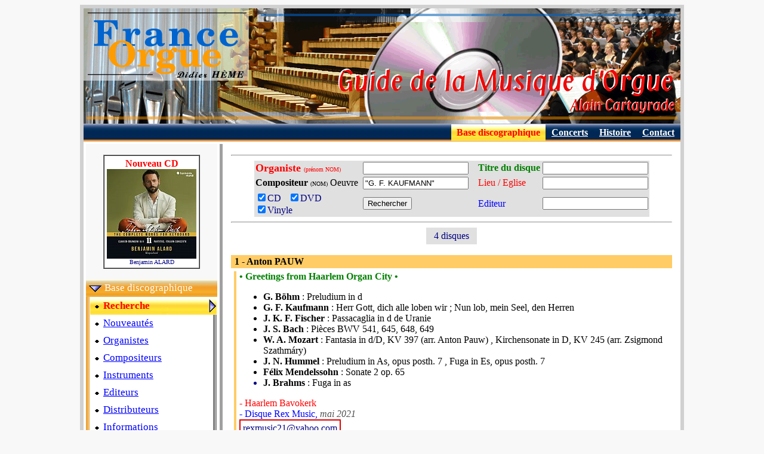

--- FILE ---
content_type: text/html
request_url: https://www.france-orgue.fr/disque/index.php?ior=c&oeu=G.+F.+KAUFMANN&com=Georg+Friedrich+KAUFMANN
body_size: 5445
content:
<!DOCTYPE html"><html><head><meta http-equiv="content-type" content="text/html;charset="Windows-1252"><meta charset=""Windows-1252"><meta http-equiv="content-language" content="fr"><title>Georg Friedrich KAUFMANN, Musique d'orgue</title><link rel="canonical" href="https://www.france-orgue.fr/disque/index.php?ior=c&oeu=G.+F.+KAUFMANN&com=Georg+Friedrich+KAUFMANN"><link rel="alternate" media="only screen and (max-width: 640px)" href="https://www.france-orgue.fr/disque/index.php?ior=c&oeu=G.+F.+KAUFMANN&com=Georg+Friedrich+KAUFMANN&_fme=phone"><meta name="description" content="FRANCE ORGUE, guide de la musique d'orgue, base discographique, concerts, alain cartayrade"><meta name="keywords" content="orgue,disque,discographie,concerts,guide, Recherche"><meta name="revisit-after" content="30"><meta name="robots" content="index, follow"></head><body bgcolor="#F8F8F8">
<style type="text/css">
<!--
html, body, td, blockquote, table {font-family: "Times New Roman", "New-York", serif; color:#000080; }
A:hover{background-color: ;}

td.off {background: ;}
td.on {background: ;}
a.no_under {text-decoration: none;}
-->
</style>
<div align="center">
<table border="0" cellspacing="6" cellpadding="0" bgcolor="#d0d0d0">
<tbody>
<tr>
<td>
<table style="width: 1000px;" border="0" cellspacing="0" cellpadding="0" bgcolor="#ffffff">
<tbody>
<tr>
<td>
<img src="img/bandeau_gmo.gif" alt="Guide de la Musique d'Orgue" width="1000" height="193" border="0">
</td>
</tr>
<tr align="right">
<td>
<table border="0" cellpadding="5" cellspacing="1" width="100%" background="img/menu/bnd_menu1.jpg"><tr valign="top" height="13"><td nowrap></td><td width="70%"></td><td nowrap background="img/menu/bnd_menu1_s2.jpg">&nbsp;<font style="font-size:12pt" color="#ff0000"><b>Base discographique</b></font>&nbsp;</td><td nowrap>&nbsp;<a href="index.php?zpg=dsq.con.pre"><font style="font-size:12pt" color="#ffffff"><b>Concerts</b></font></a>&nbsp;</td><td nowrap>&nbsp;<a href="index.php?zpg=dsq.cnh.pre"><font style="font-size:12pt" color="#ffffff"><b>Histoire</b></font></a>&nbsp;</td><td nowrap>&nbsp;<a href="index.php?zpg=dsq.fra.ctc"><font style="font-size:12pt" color="#ffffff"><b>Contact</b></font></a>&nbsp;</td></tr></table>
</td>
</tr>
<tr>
<td>
<div align="left">
<table width="100%" border="0" cellspacing="4" cellpadding="0">
<tbody>
<tr>
<td valign="top" width="220" bgcolor="#f8f8f8">
<br><center><table border="1" cellpadding="4" cellspacing="0" frame bgcolor="white"><tr><td align="center"><font color="ff0000"><b>Nouveau CD</b></font><br><a href="index.php?zpg=dsq.fra.rch&ior=1&org=Benjamin+ALARD"0><img src="../disque/img_cd_sz/_w150/cd_29157.jpg" width="150" height="150" border="0"></a><br><font size="1">Benjamin ALARD</font><br></td></tr></table></center>
<br>
<table border="0" cellpading="0" cellspacing="0" width="100%" background="img/menu/bnd_menu1_s1.jpg"><tr height="29"><td>&nbsp;<img src="img/menu/puce2_bas.gif" width="22" height="12" border="0" align="absmiddle">&nbsp;<font style="font-size: 13pt;" color="#ffffff">Base discographique</font></td></tr></table><table border="0" cellpading="0" cellspacing="0" width="100%" ><tr><td width="4" background="img/menu/bnd_menu1_vs.jpg"></td><td bgcolor="#ffffff"><table border="0" cellpading="0" cellspacing="0" width="100%" background="img/menu/bnd_menu1_s2.jpg"><tr height="29"><td>&nbsp;<img src="img/menu/puce_tr.gif" width="13" height="11" border="0" align="absmiddle">&nbsp;<font color="#ff0000" style="font-size: 13pt; font-weight:bold;">Recherche</font></td><td align="right"><img src="img/menu/puce2_dr.gif" width="12" height="22" border="0" align="absmiddle"></td></tr></table><table border="0" cellpading="0" cellspacing="0" width="100%" ><tr height="29"><td>&nbsp;<img src="img/menu/puce_tr.gif" width="13" height="11" border="0" align="absmiddle">&nbsp;<a href="index.php?zpg=dsq.fra.new"><font style="font-size: 13pt;" color="#0000ff">Nouveaut&eacute;s</font></a></td><td width="4" background="img/menu/bnd_menu1_rv.png">&nbsp;</td></tr></table><table border="0" cellpading="0" cellspacing="0" width="100%" ><tr height="29"><td>&nbsp;<img src="img/menu/puce_tr.gif" width="13" height="11" border="0" align="absmiddle">&nbsp;<a href="index.php?zpg=dsq.fra.lst"><font style="font-size: 13pt;" color="#0000ff">Organistes</font></a></td><td width="4" background="img/menu/bnd_menu1_rv.png">&nbsp;</td></tr></table><table border="0" cellpading="0" cellspacing="0" width="100%" ><tr height="29"><td>&nbsp;<img src="img/menu/puce_tr.gif" width="13" height="11" border="0" align="absmiddle">&nbsp;<a href="index.php?zpg=dsq.fra.com"><font style="font-size: 13pt;" color="#0000ff">Compositeurs</font></a></td><td width="4" background="img/menu/bnd_menu1_rv.png">&nbsp;</td></tr></table><table border="0" cellpading="0" cellspacing="0" width="100%" ><tr height="29"><td>&nbsp;<img src="img/menu/puce_tr.gif" width="13" height="11" border="0" align="absmiddle">&nbsp;<a href="index.php?zpg=dsq.fra.ins"><font style="font-size: 13pt;" color="#0000ff">Instruments</font></a></td><td width="4" background="img/menu/bnd_menu1_rv.png">&nbsp;</td></tr></table><table border="0" cellpading="0" cellspacing="0" width="100%" ><tr height="29"><td>&nbsp;<img src="img/menu/puce_tr.gif" width="13" height="11" border="0" align="absmiddle">&nbsp;<a href="index.php?zpg=dsq.fra.edi"><font style="font-size: 13pt;" color="#0000ff">Editeurs</font></a></td><td width="4" background="img/menu/bnd_menu1_rv.png">&nbsp;</td></tr></table><table border="0" cellpading="0" cellspacing="0" width="100%" ><tr height="29"><td>&nbsp;<img src="img/menu/puce_tr.gif" width="13" height="11" border="0" align="absmiddle">&nbsp;<a href="index.php?zpg=dsq.fra.dst"><font style="font-size: 13pt;" color="#0000ff">Distributeurs</font></a></td><td width="4" background="img/menu/bnd_menu1_rv.png">&nbsp;</td></tr></table><table border="0" cellpading="0" cellspacing="0" width="100%" ><tr height="29"><td>&nbsp;<img src="img/menu/puce_tr.gif" width="13" height="11" border="0" align="absmiddle">&nbsp;<a href="index.php?zpg=dsq.fra.inf"><font style="font-size: 13pt;" color="#0000ff">Informations</font></a></td><td width="4" background="img/menu/bnd_menu1_rv.png">&nbsp;</td></tr></table><table border="0" cellpading="0" cellspacing="0" width="100%" ><tr height="29"><td>&nbsp;<img src="img/menu/puce_tr.gif" width="13" height="11" border="0" align="absmiddle">&nbsp;<a href="index.php?zpg=dsq.fra.ctc"><font style="font-size: 13pt;" color="#0000ff">Contact</font></a></td><td width="4" background="img/menu/bnd_menu1_rv.png">&nbsp;</td></tr></table></td></tr><tr height="4" background="img/menu/bnd_menu1_bot.png"><td></td><td background="img/menu/bnd_menu1_bot.png"></td></tr></table><br><center><font color="#ff0000" size="2"><b>- Prochain concert -</b></font><br><table bgcolor="#ffffff" border="1"><tr align="center"><td width="140"><font size="2">Mardi 20 Janvier<br><a href="../disque/index.php?zpg=dsq.con"0>Wien (Autriche)<br><i>Konzerthaus</i></a></font><br><br></td></tr></table></center><br><table border="0" cellpading="0" cellspacing="0" width="100%" background="img/menu/bnd_menu1.jpg"><tr height="29"><td>&nbsp;<img src="img/menu/puce2_dr.gif" width="12" height="22" border="0" align="absmiddle">&nbsp;<a href="index.php?zpg=dsq.con"><font style="font-size: 13pt;" color="#ffffff">Concerts</font></a></td></tr></table><br><table border="0" cellpading="0" cellspacing="0" width="100%" background="img/menu/bnd_menu1.jpg"><tr height="29"><td>&nbsp;<img src="img/menu/puce2_dr.gif" width="12" height="22" border="0" align="absmiddle">&nbsp;<a href="index.php?zpg=dsq.jor"><font style="font-size: 13pt;" color="#ffffff">Jour de l'Orgue</font></a></td></tr></table><br><table border="0" cellpading="0" cellspacing="0" width="100%" background="img/menu/bnd_menu1.jpg"><tr height="29"><td>&nbsp;<img src="img/menu/puce2_dr.gif" width="12" height="22" border="0" align="absmiddle">&nbsp;<a href="index.php?zpg=dsq.med"><font style="font-size: 13pt;" color="#ffffff">M&eacute;dias</font></a></td></tr></table><br><table border="0" cellpading="0" cellspacing="0" width="100%" background="img/menu/bnd_menu1.jpg"><tr height="29"><td>&nbsp;<img src="img/menu/puce2_dr.gif" width="12" height="22" border="0" align="absmiddle">&nbsp;<a href="index.php?zpg=dsq.stg"><font style="font-size: 13pt;" color="#ffffff">Master classes</font></a></td></tr></table><br><table border="0" cellpading="0" cellspacing="0" width="100%" background="img/menu/bnd_menu1.jpg"><tr height="29"><td>&nbsp;<img src="img/menu/puce2_dr.gif" width="12" height="22" border="0" align="absmiddle">&nbsp;<a href="index.php?zpg=dsq.cnc"><font style="font-size: 13pt;" color="#ffffff">Concours</font></a></td></tr></table><br><table border="0" cellpading="0" cellspacing="0" width="100%" background="img/menu/bnd_menu1.jpg"><tr height="29"><td>&nbsp;<img src="img/menu/puce2_dr.gif" width="12" height="22" border="0" align="absmiddle">&nbsp;<a href="index.php?zpg=dsq.clc"><font style="font-size: 13pt;" color="#ffffff">Colloques</font></a></td></tr></table><br><table border="0" cellpading="0" cellspacing="0" width="100%" background="img/menu/bnd_menu1.jpg"><tr height="29"><td>&nbsp;<img src="img/menu/puce2_dr.gif" width="12" height="22" border="0" align="absmiddle">&nbsp;<a href="index.php?zpg=dsq.evt"><font style="font-size: 13pt;" color="#ffffff">Ev&eacute;nements</font></a></td></tr></table><br><table border="0" cellpading="0" cellspacing="0" width="100%" background="img/menu/bnd_menu1.jpg"><tr height="29"><td>&nbsp;<img src="img/menu/puce2_dr.gif" width="12" height="22" border="0" align="absmiddle">&nbsp;<a href="index.php?zpg=dsq.cnh"><font style="font-size: 13pt;" color="#ffffff">Concerts historiques</font></a></td></tr></table><br><table border="0" cellpading="0" cellspacing="0" width="100%" background="img/menu/bnd_menu1.jpg"><tr height="29"><td>&nbsp;<img src="img/menu/puce2_dr.gif" width="12" height="22" border="0" align="absmiddle">&nbsp;<a href="index.php?zpg=dsq.bac"><font style="font-size: 13pt;" color="#ffffff">J S BACH</font></a></td></tr></table><br><table border="0" cellpading="0" cellspacing="0" width="100%" background="img/menu/bnd_menu1.jpg"><tr height="29"><td>&nbsp;<img src="img/menu/puce_tr.gif" width="13" height="11" border="0" align="absmiddle">&nbsp;<a href="index.php?zpg=dsq.lnk"><font style="font-size: 13pt;" color="#ffffff">Liens</font></a></td></tr></table><center>
<br>
<hr>
<img height="15" width="23" src="img/flag-uk.gif" align="top"> </center>
<br><table border="0" cellpading="0" cellspacing="0" width="100%" background="img/menu/bnd_menu1.jpg"><tr height="29"><td>&nbsp;<img src="img/menu/puce2_dr.gif" width="12" height="22" border="0" align="absmiddle">&nbsp;<a href="index.php?zpg=dsq.eng"><font style="font-size: 13pt;" color="#ffffff">Data Base</font></a></td></tr></table><center>
<br>
<hr>
<img height="16" width="24" src="img/flag-es.gif" align="top"> </center><br><table border="0" cellpading="0" cellspacing="0" width="100%" background="img/menu/bnd_menu1.jpg"><tr height="29"><td>&nbsp;<img src="img/menu/puce2_dr.gif" width="12" height="22" border="0" align="absmiddle">&nbsp;<a href="index.php?zpg=dsq.esp"><font style="font-size: 13pt;" color="#ffffff">Base de datos</font></a></td></tr></table>
<br>

</td>
<td valign="top" bgcolor="#a0a0a0" width="5"></td>
<td valign="top">

<table border="0" cellspacing="10" cellpadding="0"><tr><td>
<form name="dsq" action="index.php" method="get"><input type="hidden" value="dsq.fra.rch" name="zpg"><center><hr><table border="0" cellpadding="2" cellspacing="0" bgcolor="#e0e0e0" frame><tr><td nowrap><font color="red" size="4"><b>Organiste </b></font><font color="red" size="1">(pr&eacute;nom NOM)</font></td><td><input type="text" value="" name="org" size="20" maxlength="32" tabindex="1"></td><td>&nbsp;&nbsp;</td><!--htm:mob;ins=[/tr][tr];--><td nowrap><font color="green" size="3"><b>Titre du disque</b></font></td><td><input type="text" value="" name="tit" size="20" maxlength="32" tabindex="3"></td></tr><tr><td nowrap><font color="black" size="3"><b>Compositeur</b>&nbsp;</font><font color="black" size="1">(NOM)</font><font color="black" size="3">&nbsp;Oeuvre&nbsp;</font></td><td><input type="text" value="&quot;G. F. KAUFMANN&quot;" name="oeu" size="20" maxlength="32" tabindex="2"></td><td></td><!--htm:mob;ins=[/tr][tr];--><td nowrap><font color="red" size="3">Lieu&nbsp;/&nbsp;Eglise</font></td><td><input type="text" value="" name="ins" size="20" maxlength="32" tabindex="4"></td></tr><tr><td><label><input type="checkbox" value="1" name="cdo" checked>CD &nbsp; </label><label><input type="checkbox" value="1" name="dvo" checked>DVD &nbsp; </label><br><label><input type="checkbox" value="1" name="vno" checked>Vinyle</label></td><td><input type="submit" name="cmd" value="Rechercher"></td><td></td><!--htm:mob;ins=[/tr][tr];--><td nowrap><font color="blue" size="3">Editeur</font></td><td><input type="text" value="" name="edi" size="20" maxlength="32" tabindex="5"></td></tr></table><hr></center><input type="hidden" value="0" name="nrow"><center><table border="0" cellpadding="5" cellspacing="0"><tr bgcolor="#e0e0e0"><td>&nbsp;&nbsp;4 disques&nbsp;&nbsp;</td></tr></table></center><br><table border="0" cellpadding="0" cellspacing="2" bgcolor="#ffcc66" width="100%" frame><tr><td width="100%"><font size="3" color="#000000"><b>&nbsp;1 - Anton PAUW</b></font></td></tr></table><table border="0" cellpadding="0" cellspacing="5" width="100%"  bgcolor="#ffffff"><tr><td bgcolor="#ffcc66" width="5">&nbsp;</td><td bgcolor="white" width="100%"><font color="#008000" size="3"><b>&#149;  Greetings from Haarlem Organ City &#149;</b></font><br><ul><font color="#000000" size="3"><li><b>G. B&ouml;hm</b> : Preludium in d<li><b>G. F. Kaufmann</b> : Herr Gott, dich alle loben wir ; Nun lob, mein Seel, den Herren<li><b>J. K. F. Fischer</b> : Passacaglia in d de Uranie<li><b>J. S. Bach</b> : Pi&egrave;ces BWV 541, 645, 648, 649<li><b>W. A. Mozart</b> : Fantasia in d/D, KV 397 (arr. Anton Pauw) , Kirchensonate in D, KV 245 (arr. Zsigmond Szathm&aacute;ry)<li><b>J. N. Hummel</b> : Preludium in As, opus posth. 7 , Fuga in Es, opus posth. 7<li><b>F&eacute;lix Mendelssohn</b> : Sonate 2 op. 65<li><b>J. Brahms</b> : Fuga in as</font></ul><font color="red" size="3">-&nbsp;Haarlem Bavokerk</font><br><font color="#0000ff" size="3">-&nbsp;Disque Rex Music, <font color="#505050"><i>mai 2021</i></font></font><br><table border="0" cellpadding="2" cellspacing="0" bgcolor="#e00000"><tr><td><table border="0" cellpadding="0" cellspacing="4" bgcolor="#ffffff"><tr><td>rexmusic21@yahoo.com</td></tr></table></td></tr></table></td></tr></table><br><table border="0" cellpadding="0" cellspacing="2" bgcolor="#ffcc66" width="100%" frame><tr><td width="100%"><font size="3" color="#000000"><b>&nbsp;2 - Alexander KOSCHEL</b></font></td></tr></table><table border="0" cellpadding="0" cellspacing="5" width="100%"  bgcolor="#ffffff"><tr><td bgcolor="#ffcc66" width="5">&nbsp;</td><td bgcolor="white" width="100%"><font color="#008000" size="3"><b>&#149;  J. S. Bach und mitteldeutsche Orgelmusik des 16.--18. Jahrhunderts, vol. 2 &#149;</b></font><br><ul><font color="#000000" size="3"><li><b>M. Praetorius</b> : Sinfonia ; &rdquo;Nun lob, mein Seel, den Herren&rdquo; (2 Variationen)<li><b>J. Krieger</b> : Ricercar in a ; Toccata in D ; Fantasia in d ; Praeludium in a<li><b>F. W. Zachow</b> : &rdquo;Jesu, meine Freude&rdquo; (Choral &amp; 12 variationen)<li><b>A. Armsdorf</b> : &rdquo;Wie sch&ouml;n leuchtet der Morgenstern&rdquo; ; &rdquo;Allein zu Dir, Herr Jesu Christ&rdquo;<li><b>G. F. Kaufmann</b> : &rdquo;O Lam Gotts unschuldig (l&auml;ngere Fassung) ; &rdquo;O Lam Gotts unschuldig (k&uuml;rzere Fassung) ; &rdquo;Jesus Christus, unser Heiland&rdquo; ; &rdquo;Ich ruf zu Dir, Herr jesu Christ&rdquo;<li><b>J. S. Bach</b> : Choralfanntasie &rdquo;Wo Gott, der Herr, nicht bei uns h&auml;lt&rdquo; BWV 1128; Passacaglia c-Moll BWV 582<li><b>G. F. Haendel</b> : Fantasia in C, HWV 540</font></ul><font color="red" size="3">-&nbsp;Lenzerheide/Lai Pfarrkirche San Carlo</font><br><font color="#0000ff" size="3">-&nbsp;Disque Fagott;, <font color="#505050"><i>1999</i></font></font><br><table border="0" cellpadding="2" cellspacing="0" bgcolor="#e00000"><tr><td><table border="0" cellpadding="0" cellspacing="4" bgcolor="#ffffff"><tr><td>Felsberg Organ</td></tr></table></td></tr></table></td></tr></table><br><table border="0" cellpadding="0" cellspacing="2" bgcolor="#ffcc66" width="100%" frame><tr><td width="100%"><font size="3" color="#000000"><b>&nbsp;3 - Antonio CORVEIRAS</b></font></td></tr></table><table border="0" cellpadding="0" cellspacing="5" width="100%"  bgcolor="#ffffff"><tr><td bgcolor="#ffcc66" width="5">&nbsp;</td><td bgcolor="white" width="100%"><font color="#008000" size="3"><b>&#149;  &Oacute;rganos Hist&oacute;ricos de Asturias. Vol.1 &#149;</b></font><br><ul><font color="#000000" size="3"><li><b>J. Dunstable</b> : O rosa bella<li><b>J. des Pr&eacute;s</b> : Plus nulz regret<li><b>Codex Faenza</b> : Non ara may pieta questa mia dona<li><b>A. Schlick</b> : Maria Zart<li><b>Anonyme (15e)</b> : Fabordones<li><b>A. Gardano</b> : Intabolatura nova di balli (Venezia 1551)<li><b>S. van Soldt</b> : Almande<li><b>A. de Cabezon</b> : Tiento sobre &rdquo;Malheur me bat&rdquo;<li><b>C. Othmayr</b> : Bicinia sacra<li><b>N. Strogers</b> : Fantasia<li><b>W. Byrd</b> : Volta<li><b>F. Peraza</b> : Medio registro alto de I tono<li><b>H. L. Hassler</b> : Magnificat quarti toni<li><b>F. Bendusi</b> : Opera nova de balli (Venezia 1553)<li><b>Anonyme (16e)</b> : Bataglia<li><b>A. van den Kerckhoven</b> : Fantasia<li><b>G. F. Kaufmann</b> : Nun danket alle Gott</font></ul><font color="red" size="3">-&nbsp;Puerto de Vega Sta Marina</font><br><font color="#0000ff" size="3">-&nbsp;Disque A&amp;B Producciones, <font color="#505050"><i>vers 1994</i></font></font><br><table border="0" cellpadding="2" cellspacing="0" bgcolor="#e00000"><tr><td><table border="0" cellpadding="0" cellspacing="4" bgcolor="#ffffff"><tr><td>Restauration G. grenzing, 1988</td></tr></table></td></tr></table></td></tr></table><br><table border="0" cellpadding="0" cellspacing="2" bgcolor="#ffcc66" width="100%" frame><tr><td width="100%"><font size="3" color="#000000"><b>&nbsp;4 - Rudolf REUTER</b></font></td></tr></table><table border="0" cellpadding="0" cellspacing="5" width="100%"  bgcolor="#ffffff"><tr><td bgcolor="#ffcc66" width="5">&nbsp;</td><td bgcolor="white" width="100%"><font color="#008000" size="3"><b>&#149;  Historical organs in Westphalia 2 &ndash; Historische Orgeln in Westfalen 2 &#149;</b></font><br><ul><font color="#000000" size="3"><li><b>J. S. Bach</b> : &bdquo;Das alte Jahr vergangen ist&rdquo; BWV 614 (Orgelb&uuml;chlein) [1]; Toccata und Fuge d-moll BWV 565 [2]; Orgelchoral &bdquo;Aus der Tiefe rufe ich&ldquo; BWV 745 [3]<li><b>G. B&ouml;hm</b> : Partita &bdquo;Ach wie nichtig, ach wie fl&uuml;chtig&ldquo; [1]<li><b>F. Couperin</b> : Sanctus, deuxi&egrave;me Couplet. R&eacute;cit de Cornet ; Benedictus. Chromhorne en Taille ; Deo gratias. Petit plein jeu de Messe des paroisses [1]<li><b>G. F. Kaufmann</b> : &bdquo;Ach Gott, vom Himmel sieh' darein&rdquo; ; &bdquo;Gelobet seist du, Jesu Christ&rdquo; [2]<li><b>J. Pachelbel</b> : Toccata e-moll [3]<li><b>W. Lawes</b> : Sonate d-moll f&uuml;r Violine, Viola da gamba und Orgel [3]<li><b>D. Buxtehude</b> : Orgelchoral &bdquo;Mensch, willt du leben seliglich&rdquo; [4]<li><b>N. Bruhns</b> : Praeludium und Fuge e-moll [4]</font></ul><font color="red" size="3">-&nbsp;Obermarsberg Stiftskirche [1], B&uuml;ren Nikolauskirche [2], Zwillbrock Klosterkirche [3], Lemgo Marienkirche [4]</font><br><font color="#0000ff" size="3">-&nbsp;Disque FSM 123003/4, <font color="#505050"><i>mars 1973, Reinhard L&uuml;ttmann, Oboe ; Annemarie Jochum, Violine ; Wolfgang Eggers, Viola da gamba</i></font></font><br><table border="0" cellpadding="2" cellspacing="0" bgcolor="#e00000"><tr><td><table border="0" cellpadding="0" cellspacing="4" bgcolor="#ffffff"><tr><td>https://www.youtube.com/watch?v=R4oz-n_J9tw<br>
<br>
OBERMARSBERG, KREIS BRILON (PH Varenholt ?, F. Breil 1973)<br>
00:00 Johann Sebastian Bach (1685-1750) &bdquo;Das alte Jahr vergangen ist&rdquo; BWV 614 (Orgelb&uuml;chlein)<br>
<br>
Georg B&ouml;hm (1661-1733) Partita &bdquo;Ach wie nichtig, ach wie fl&uuml;chtig&ldquo;<br>
02:33 1<br>
03:16 2<br>
04:06 3<br>
04:52 4<br>
05:36 5<br>
06:22 6<br>
07:06 7<br>
08:04 8<br>
<br>
Fran&ccedil;ois Couperin (1668&mdash;1733) Drei S&auml;tze aus der Orgelmesse &bdquo;pour les paroisses&ldquo;<br>
09:30 Sanctus, deuxi&egrave;me Couplet. R&eacute;cit de Cornet<br>
10:54 Benedictus. Chromhorne en Taille<br>
13:55 Deo gratias. Petit plein jeu<br>
<br>
B&Uuml;REN ( Patroclus-M&ouml;ller 1744, F. Breil 1957)<br>
Georg Friedrich Kaufmann (1679&mdash;1735) Zwei Choralvorspiele f&uuml;r Oboe und Orgel aus der Sammlung &bdquo;Harmonische Seelenlust&ldquo; Kolorierung der Oboenstimme: Reinhard L&uuml;ttmann.<br>
14:55 &bdquo;Ach Gott, vom Himmel sieh' darein&rdquo;<br>
18:13 &bdquo;Gelobet seist du, Jesu Christ&rdquo;<br>
<br>
20:09 Johann Sebastian Bach (1685-1750) Toccata und Fuge d-moll BWV 565 <br>
<br>
ZWILLBROCK, KREIS AHAUS (1720, Paul Ott 1965)<br>
43:28 Johann Pachelbel (1653&mdash;1706) Toccata e-moll<br>
<br>
William Lawes (1602-1645) Sonate d-moll f&uuml;r Violine, Viola da gamba und Orgel <br>
31:42 Fantasia<br>
34:56 Air (Alman)<br>
36:25 Air (Galliard)<br>
<br>
Unbekannter Meister, vielleicht Johann Christoph Bach (1642&mdash;1703) Orgelchoral &bdquo;Aus der Tiefe rufe ich&ldquo; BWV 745 <br>
38:12 Choralsatz<br>
38:54 Choralbearbeitung<br>
<br>
LEMGO, KREIS LIPPE (J. Slegel 1590, Paul Ott 1950, 1961)<br>
42:51 Dietrich Buxtehude (1637&mdash;1707) Orgelchoral &bdquo;Mensch, willt du leben seliglich&rdquo;<br>
<br>
45:36 Nicolaus Bruhns (1665-1697) Praeludium und Fuge e-moll</td></tr></table></td></tr></table></td></tr></table><br><hr><center><table border="0" cellpadding="5" cellspacing="0"><tr bgcolor="#e0e0e0"><td>&nbsp;&nbsp;4 disques&nbsp;&nbsp;</td></tr></table></center><br><center><br><font color="red">Source: base de donn&eacute;e discographique <a href="index.php?zpg=dsq.fra.ctc">Alain CARTAYRADE</a></font><br><a href="http://www.france-orgue.fr/">www.france-orgue.fr</a></center><hr></p><br>

</td></tr></table>

</td>
</tr>
</tbody>
</table>
</div>
</td>
</tr>
<tr>
<td>
<table style="width: 100%;" border="0" cellspacing="0" cellpadding="0">
<tbody>
<tr align="right">
<td>
<table style="width: 100%;" border="0" cellspacing="1" cellpadding="0" bgcolor="#f5f5f5">
<tbody>
<tr valign="middle">
<td width="30%" align="left" nowrap>
&nbsp;
<a href ="index.php?ior=c&oeu=G.+F.+KAUFMANN&com=Georg+Friedrich+KAUFMANN&_fme=printer" target="_blank" rel="nofollow"><img src="img/zf/icn_printer.gif" width="30" height="32" border="0" align="absmiddle"> Version imprimable</a> &nbsp; <a href ="index.php?ior=c&oeu=G.+F.+KAUFMANN&com=Georg+Friedrich+KAUFMANN&_fme=phone" rel="nofollow"><img src="img/zf/icn_phone.gif" width="52" height="32" border="0" align="absmiddle"> Version smartphone</a> &nbsp; 
</td>
<td></td>
<td align="right" width="30%" nowrap>
&nbsp;
&copy; Alain Cartayrade 1999 - 2026
&nbsp;
</td>
</tr>
</tbody>
</table>
</td>
</tr>
</tbody>
</table>
</td>
</tr>
</tbody>
</table>
</td>
</tr>
</tbody>
</table>
</div><!--<br><br><br><br>0.195 s - 22715 octets<br>Mem : 570.1 K | Peak : 680.8 K<br>Notes zframe :zf_init1 = 0.017 cnx_fo3 = 0.002 get_arb = 0 fme_mode = 0.001 sys.body = 0.168 obj.menu_top = 0 obj.new_cd = 0.001 obj.menu_left = 0 (*)cnx_fo4 = 0.002 obj.next_concert = 0.002 sys.logout = 0 nop.sys.include = 0 sys.frame_sel = 0 var.year = 0 zframe = 0.172 echo_page = 0 mysqli_query_cnt = 5--></body></html>